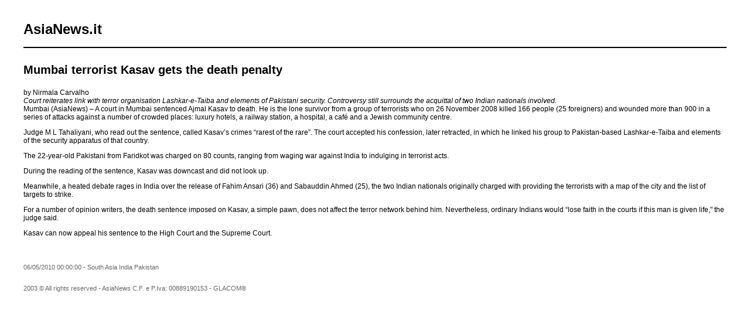

--- FILE ---
content_type: text/html; charset=UTF-8
request_url: https://www.asianews.it/index.php?l=en&idn=1&art=18334&mag=visualizzaperlastampa
body_size: 1586
content:

					
<!doctype html public "-//W3C//DTD HTML 4.01 Transitional//EN" "http://www.w3.org/TR/html4/loose.dtd"> 
<html>
	<head>
	  <title>Mumbai terrorist Kasav gets the death penalty</title>
	  <meta name="keywords" content="">
	  <meta name="OriginalPublicationDate" content="2010-05-06 00:00:00"> 
	  <meta name="UKFS_URL" content=""> 
	  <meta name="IFS_URL" content=""> 
	  <meta name="ROBOTS" content="NOINDEX,NOFOLLOW,NOARCHIVE"> 
	  <meta http-equiv="Content-Type" content="text/html;charset=UTF-8"> 
	  <link type="text/css" rel="stylesheet" href="https://www.asianews.it/./personalizzazione/tpl/files/print.css">
	</head>
	<body bgcolor="#ffffff" text="#000000" topmargin="0" leftmargin="0" marginheight="0" marginwidth="0">
		<div id="logo"><h1>AsiaNews.it</h1><!--<img src="https://www.asianews.it/./personalizzazione/tpl/files/testata-en.jpg">--></div>
		<hr style="color:black;border:1px solid black;">
		
		<div class="titolo">Mumbai terrorist Kasav gets the death penalty</div>
		by Nirmala Carvalho<br>
		<i>Court reiterates link with terror organisation Lashkar-e-Taiba and elements of Pakistani security. Controversy still surrounds the acquittal of two Indian nationals involved.</i>
		<br>
		
		







<span style="">Mumbai (AsiaNews) &ndash; A court in Mumbai sentenced Ajmal Kasav to death. He is the lone survivor from a group of terrorists who on 26 November 2008 killed 166 people (25 foreigners) and wounded more than 900 in a series of attacks against a number of crowded places: luxury hotels, a railway station, a hospital, a caf&eacute; and a Jewish community centre.</span>
<p ><span style="">Judge M L Tahaliyani, who read out the sentence, called Kasav&rsquo;s crimes &ldquo;rarest of the rare&rdquo;. The court accepted his confession, later retracted, in which he linked his group to Pakistan-based Lashkar-e-Taiba and elements of the security apparatus of that country.</span></p>
<p ><span style="">The 22-year-old Pakistani from Faridkot was charged on 80 counts, ranging from waging war against India to indulging in terrorist acts.</span></p>
<p ><span style="">During the reading of the sentence, Kasav was downcast and did not look up.</span></p>
<p ><span style="">Meanwhile, a heated debate rages in India over the release of Fahim Ansari (36) and Sabauddin Ahmed (25), the two Indian nationals originally charged with providing the terrorists with a map of the city and the list of targets to strike.</span></p>
<p ><span style="">For a number of opinion writers, the death sentence imposed on Kasav, a simple pawn, does not affect the terror network behind him. Nevertheless, ordinary Indians would &ldquo;lose faith in the courts if this man is given life,&quot; the judge said.</span></p>
<p ><span style="">Kasav can now appeal his sentence to the High Court and the Supreme Court.</span><span style=""></span><span style=""></span></p>
		<div class='images'>
			
			
			
			
		</div>
		<div class="footer">
			06/05/2010 00:00:00 - South Asia India Pakistan  <br>
			
			
			<br><br>
			2003 &copy; All rights reserved - AsiaNews C.F. e P.Iva: 00889190153 - GLACOM&reg;
		</div>
	</body>
</html>
